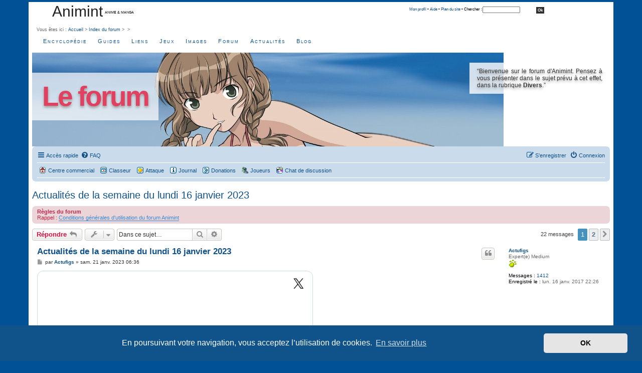

--- FILE ---
content_type: text/html; charset=UTF-8
request_url: https://www.animint.com/outils/forum/forum_27/sujet_5900.html?sid=5b830c63125c5ed0b7f6f41558e6179e
body_size: 8535
content:
<!DOCTYPE html>
<html dir="ltr" lang="fr">
<head>
<meta charset="utf-8" />
<meta http-equiv="X-UA-Compatible" content="IE=edge">
<meta name="viewport" content="width=device-width, initial-scale=1" />

<title>Actualités de la semaine du lundi 16 janvier 2023 - Animint</title>

	<link rel="alternate" type="application/atom+xml" title="Flux - Animint" href="/outils/forum/app.php/feed?sid=e7a028747c7c1e9fea2174829654f277">					<link rel="alternate" type="application/atom+xml" title="Flux - Forum - Actualités des figurines" href="/outils/forum/app.php/feed/forum/27?sid=e7a028747c7c1e9fea2174829654f277">		
	<link rel="canonical" href="https://www.animint.com/outils/forum/forum_27/sujet_5900.html">

<!--
	phpBB style name: prosilver
	Based on style:   prosilver (this is the default phpBB3 style)
	Original author:  Tom Beddard ( http://www.subBlue.com/ )
	Modified by:
-->

<link href="./../assets/css/font-awesome.min.css?assets_version=118" rel="stylesheet">
<link href="./../styles/animint/theme/stylesheet.css?assets_version=118" rel="stylesheet">
<link href="./../styles/prosilver/theme/stylesheet.css?assets_version=118" rel="stylesheet" />
<link href="./../styles/prosilver/theme/fr/stylesheet.css?assets_version=118" rel="stylesheet" />
<link href="./../styles/prosilver/theme/responsive.css?assets_version=118" rel="stylesheet" media="all and (max-width: 700px)">



	<link href="./../assets/cookieconsent/cookieconsent.min.css?assets_version=118" rel="stylesheet">

<!--[if lte IE 9]>
	<link href="./../styles/prosilver/theme/tweaks.css?assets_version=118" rel="stylesheet">
<![endif]-->


<link href="./../ext/animint/sekai/styles/all/theme/sekai.css?assets_version=118" rel="stylesheet" media="screen">



</head>
<body id="phpbb" class="nojs notouch section-viewtopic/forum_27/sujet_5900.html ltr ">
<div id="main-animint">


	<a id="top" class="anchor" accesskey="t"></a>
	<!-- DEBUT en-tete -->
<div id="entete">
<div id="entete-gauche">
<h1><a href="/">Animint</a></h1>
<p>&nbsp; Anime &amp; manga</p>
</div>
<div id="entete-droite">
<div id="searchcontainer">
		<div id="sleft">&nbsp;</div>

				<div id="smiddle">
						<div id="search"><a href="/outils/profile/">Mon profil</a> &bull; <a href="/outils/aide.html" accesskey="6">Aide</a> &bull; <a href="/outils/sitemap/" accesskey="3">Plan du site</a> &bull; Chercher : </div>

						<form id="recherche" method="get" action="http://www.animint.fr/outils/recherche/index.php">

						<div id="sbox">
                <input type="hidden" name="cx" value="012630626439928144103:yr6ne49veyw" />
                <input type="hidden" name="cof" value="FORID:11" />
                <input type="hidden" name="ie" value="ISO-8859-1" />
                <input type="text" size="15" name="q" style="font-size: 0.75em; margin-top: 2px;" />
						</div>
						<div id="sbutton">
							<input type="submit" class="bouton" value="Ok" />

						</div>
						</form>

				</div>

<div id="sright">&nbsp;</div>
 </div>
 	</div>
	<div id="breadcrumbs">Vous &ecirc;tes ici : <a href="/" accesskey="1" title="Aller &agrave; l'accueil">Accueil</a> &gt; <a href="./../index.php?sid=e7a028747c7c1e9fea2174829654f277" accesskey="h">Index du forum</a>  &gt; <a href="./../forum_22.html?sid=e7a028747c7c1e9fea2174829654f277"></a> &gt; <a href="./../forum_27.html?sid=e7a028747c7c1e9fea2174829654f277"></a>  </div>
  <div id="navigation-animint">
<ul> 
<li><a href="/encyclopedie/">Encyclop&#233;die</a></li>
<li><a href="/guide/">Guides</a></li>
<li><a href="/liens/">Liens</a></li>
<li><a href="/jeux/">Jeux</a></li>
<li><a href="/galerie/">Images</a></li>
<li><a href="/outils/forum/">Forum</a></li>

<li><a href="/actualites/">Actualit&#233;s</a></li>
<li><a href="/blog/">Blog</a></li>   
    </ul>
	</div>
	<!--DEBUT titre -->
<div class="div_banner">
<div class="div_banner_title">
<h1><a href="/outils/forum/">Le forum</a></h1>
</div>
<div class="div_banner_text">
&#8220;Bienvenue sur le forum d'Animint. Pensez &agrave; vous pr&eacute;senter dans le sujet pr&eacute;vu &agrave; cet effet, dans la rubrique <strong>Divers</strong>.&#8221;
</div>
<div style="clear: both;"></div>
</div>
<!--FIN titre -->
</div>
<div id="corps">
	
	
	<div id="page-header">		
<div class="navbar" role="navigation">
	<div class="inner">

	<ul id="nav-main" class="nav-main linklist" role="menubar">

		<li id="quick-links" class="quick-links dropdown-container responsive-menu" data-skip-responsive="true">
			<a href="#" class="dropdown-trigger">
				<i class="icon fa-bars fa-fw" aria-hidden="true"></i><span>Accès rapide</span>
			</a>
			<div class="dropdown">
				<div class="pointer"><div class="pointer-inner"></div></div>
				<ul class="dropdown-contents" role="menu">
					
											<li class="separator"></li>
																									<li>
								<a href="./../search.php?search_id=unanswered&amp;sid=e7a028747c7c1e9fea2174829654f277" role="menuitem">
									<i class="icon fa-file-o fa-fw icon-gray" aria-hidden="true"></i><span>Sujets sans réponse</span>
								</a>
							</li>
							<li>
								<a href="./../search.php?search_id=active_topics&amp;sid=e7a028747c7c1e9fea2174829654f277" role="menuitem">
									<i class="icon fa-file-o fa-fw icon-blue" aria-hidden="true"></i><span>Sujets actifs</span>
								</a>
							</li>
							<li class="separator"></li>
							<li>
								<a href="./../search.php?sid=e7a028747c7c1e9fea2174829654f277" role="menuitem">
									<i class="icon fa-search fa-fw" aria-hidden="true"></i><span>Rechercher</span>
								</a>
							</li>
					
										<li class="separator"></li>

									</ul>
			</div>
		</li>

				<li data-skip-responsive="true">
			<a href="/outils/forum/app.php/help/faq?sid=e7a028747c7c1e9fea2174829654f277" rel="help" title="Foire aux questions (Questions posées fréquemment)" role="menuitem">
				<i class="icon fa-question-circle fa-fw" aria-hidden="true"></i><span>FAQ</span>
			</a>
		</li>
						
			<li class="rightside"  data-skip-responsive="true">
			<a href="./../ucp.php?mode=login&amp;redirect=viewtopic.php%2Fforum_27%2Fsujet_5900.html%3Ff%3D27%26start%3D%26t%3D5900&amp;sid=e7a028747c7c1e9fea2174829654f277" title="Connexion" accesskey="x" role="menuitem">
				<i class="icon fa-power-off fa-fw" aria-hidden="true"></i><span>Connexion</span>
			</a>
		</li>
					<li class="rightside" data-skip-responsive="true">
				<a href="./../ucp.php?mode=register&amp;sid=e7a028747c7c1e9fea2174829654f277" role="menuitem">
					<i class="icon fa-pencil-square-o  fa-fw" aria-hidden="true"></i><span>S’enregistrer</span>
				</a>
			</li>
						</ul>

	<ul id="nav-breadcrumbs" class="nav-breadcrumbs linklist navlinks" role="menubar">
											<li class="icon-shop"><a href="/jeux/sekai/" title="Centre commercial">Centre commercial</a></li>
				<li class="icon-worksheet"><a href="/jeux/sekai/" title="Classeur">Classeur</a></li>
        <li class="icon-attack"><a href="/jeux/sekai/">Attaque</a></li>
				<li class="icon-diary"><a href="/jeux/sekai/" title="journal">Journal</a></li>
				<li class="icon-donation"><a href="/jeux/sekai/" title="Donation">Donations</a></li>
				<li class="icon-players"><a href="/jeux/sekai/" title="Donation">Joueurs</a></li>
				<li class="icon-chat"><a href="/outils/chat/" title="Chat">Chat de discussion</a></li>
			      </ul>
      <ul class="linklist navlinks"> 		
	</ul>

	</div>
</div>
		<a id="start_here" class="anchor"></a>
	<div id="page-body" role="main">
		
		
<h2 class="topic-title"><a href="./../forum_27/sujet_5900.html?sid=e7a028747c7c1e9fea2174829654f277">Actualités de la semaine du lundi 16 janvier 2023</a></h2>
<!-- NOTE: remove the style="display: none" when you want to have the forum description on the topic body -->
<div style="display: none !important;">Les dernières précommandes en date<br /></div>

	<div class="rules">
		<div class="inner">

					<strong>Règles du forum</strong><br />
			Rappel : <a href="http://www.animint.com/outils/forum/sujet_426.html" class="postlink">Conditions générales d'utilisation du forum Animint</a>
		
		</div>
	</div>

<div class="action-bar bar-top">
	
			<a href="./../posting.php?mode=reply&amp;t=5900&amp;sid=e7a028747c7c1e9fea2174829654f277" class="button" title="Répondre">
							<span>Répondre</span> <i class="icon fa-reply fa-fw" aria-hidden="true"></i>
					</a>
	
			<div class="dropdown-container dropdown-button-control topic-tools">
		<span title="Outils de sujet" class="button button-secondary dropdown-trigger dropdown-select">
			<i class="icon fa-wrench fa-fw" aria-hidden="true"></i>
			<span class="caret"><i class="icon fa-sort-down fa-fw" aria-hidden="true"></i></span>
		</span>
		<div class="dropdown">
			<div class="pointer"><div class="pointer-inner"></div></div>
			<ul class="dropdown-contents">
																												<li>
					<a href="../viewtopic.php?t=5900&amp;sid=e7a028747c7c1e9fea2174829654f277&amp;view=print" title="Imprimer le sujet" accesskey="p">
						<i class="icon fa-print fa-fw" aria-hidden="true"></i><span>Imprimer le sujet</span>
					</a>
				</li>
											</ul>
		</div>
	</div>
	
			<div class="search-box" role="search">
			<form method="get" id="topic-search" action="./../search.php?sid=e7a028747c7c1e9fea2174829654f277">
			<fieldset>
				<input class="inputbox search tiny"  type="search" name="keywords" id="search_keywords" size="20" placeholder="Dans ce sujet…" />
				<button class="button button-search" type="submit" title="Rechercher">
					<i class="icon fa-search fa-fw" aria-hidden="true"></i><span class="sr-only">Rechercher</span>
				</button>
				<a href="./../search.php?sid=e7a028747c7c1e9fea2174829654f277" class="button button-search-end" title="Recherche avancée">
					<i class="icon fa-cog fa-fw" aria-hidden="true"></i><span class="sr-only">Recherche avancée</span>
				</a>
				<input type="hidden" name="t" value="5900" />
<input type="hidden" name="sf" value="msgonly" />
<input type="hidden" name="sid" value="e7a028747c7c1e9fea2174829654f277" />

			</fieldset>
			</form>
		</div>
	
			<div class="pagination">
			22 messages
							<ul>
		<li class="active"><span>1</span></li>
				<li><a class="button" href="./../forum_27/sujet_5900-15.html?sid=e7a028747c7c1e9fea2174829654f277" role="button">2</a></li>
				<li class="arrow next"><a class="button button-icon-only" href="./../forum_27/sujet_5900-15.html?sid=e7a028747c7c1e9fea2174829654f277" rel="next" role="button"><i class="icon fa-chevron-right fa-fw" aria-hidden="true"></i><span class="sr-only">Suivante</span></a></li>
	</ul>
					</div>
		</div>




			<div id="p106861" class="post has-profile bg2">
		<div class="inner">

		<dl class="postprofile" id="profile106861">
			<dt class="has-profile-rank no-avatar">
				<div class="avatar-container">
																			</div>
								<a href="./../memberlist.php?mode=viewprofile&amp;u=6603&amp;sid=e7a028747c7c1e9fea2174829654f277" class="username">Actufigs</a>							</dt>

						<dd class="profile-rank">Expert(e) Medium<br /><img src="./../images/ranks/8.gif" alt="Expert(e) Medium" title="Expert(e) Medium" /></dd>			
		<dd class="profile-posts"><strong>Messages :</strong> <a href="./../search.php?author_id=6603&amp;sr=posts&amp;sid=e7a028747c7c1e9fea2174829654f277">1412</a></dd>		<dd class="profile-joined"><strong>Enregistré le :</strong> lun. 16 janv. 2017 22:26</dd>		
		
						
						
		</dl>

		<div class="postbody">
						<div id="post_content106861">

					<h3 class="first">
						<a href="./../forum_27/sujet_5900.html?sid=e7a028747c7c1e9fea2174829654f277#p106861">Actualités de la semaine du lundi 16 janvier 2023</a>
		</h3>

													<ul class="post-buttons">
																																									<li>
							<a href="./../posting.php?mode=quote&amp;p=106861&amp;sid=e7a028747c7c1e9fea2174829654f277" title="Répondre en citant le message" class="button button-icon-only">
								<i class="icon fa-quote-left fa-fw" aria-hidden="true"></i><span class="sr-only">Citer</span>
							</a>
						</li>
														</ul>
							
						<p class="author">
									<a class="unread" href="./../forum_27/sujet_5900.html?sid=e7a028747c7c1e9fea2174829654f277#p106861" title="Message">
						<i class="icon fa-file fa-fw icon-lightgray icon-md" aria-hidden="true"></i><span class="sr-only">Message</span>
					</a>
								<span class="responsive-hide">par <strong><a href="./../memberlist.php?mode=viewprofile&amp;u=6603&amp;sid=e7a028747c7c1e9fea2174829654f277" class="username">Actufigs</a></strong> &raquo; </span><time datetime="2023-01-21T05:36:16+00:00">sam. 21 janv. 2023 06:36</time>
			</p>
			
			
			
			
			<div class="content"><iframe data-s9e-mediaembed="twitter" allow="autoplay *" allowfullscreen="" loading="lazy" onload="var c=new MessageChannel;c.port1.onmessage=function(e){style.height=e.data+'px'};contentWindow.postMessage('s9e:init','https://s9e.github.io',[c.port2])" scrolling="no" style="border:0;height:273px;max-width:550px;width:100%" src="https://s9e.github.io/iframe/2/twitter.min.html#1616521210258489360"></iframe></div>

			
			
									
						
										
						</div>

		</div>

				<div class="back2top">
						<a href="#top" class="top" title="Haut">
				<i class="icon fa-chevron-circle-up fa-fw icon-gray" aria-hidden="true"></i>
				<span class="sr-only">Haut</span>
			</a>
					</div>
		
		</div>
	</div>

				<div id="p106862" class="post has-profile bg1">
		<div class="inner">

		<dl class="postprofile" id="profile106862">
			<dt class="has-profile-rank no-avatar">
				<div class="avatar-container">
																			</div>
								<a href="./../memberlist.php?mode=viewprofile&amp;u=6603&amp;sid=e7a028747c7c1e9fea2174829654f277" class="username">Actufigs</a>							</dt>

						<dd class="profile-rank">Expert(e) Medium<br /><img src="./../images/ranks/8.gif" alt="Expert(e) Medium" title="Expert(e) Medium" /></dd>			
		<dd class="profile-posts"><strong>Messages :</strong> <a href="./../search.php?author_id=6603&amp;sr=posts&amp;sid=e7a028747c7c1e9fea2174829654f277">1412</a></dd>		<dd class="profile-joined"><strong>Enregistré le :</strong> lun. 16 janv. 2017 22:26</dd>		
		
						
						
		</dl>

		<div class="postbody">
						<div id="post_content106862">

					<h3 >
						<a href="./../forum_27/sujet_5900.html?sid=e7a028747c7c1e9fea2174829654f277#p106862">Actualités de la semaine du lundi 16 janvier 2023</a>
		</h3>

													<ul class="post-buttons">
																																									<li>
							<a href="./../posting.php?mode=quote&amp;p=106862&amp;sid=e7a028747c7c1e9fea2174829654f277" title="Répondre en citant le message" class="button button-icon-only">
								<i class="icon fa-quote-left fa-fw" aria-hidden="true"></i><span class="sr-only">Citer</span>
							</a>
						</li>
														</ul>
							
						<p class="author">
									<a class="unread" href="./../forum_27/sujet_5900.html?sid=e7a028747c7c1e9fea2174829654f277#p106862" title="Message">
						<i class="icon fa-file fa-fw icon-lightgray icon-md" aria-hidden="true"></i><span class="sr-only">Message</span>
					</a>
								<span class="responsive-hide">par <strong><a href="./../memberlist.php?mode=viewprofile&amp;u=6603&amp;sid=e7a028747c7c1e9fea2174829654f277" class="username">Actufigs</a></strong> &raquo; </span><time datetime="2023-01-21T05:36:16+00:00">sam. 21 janv. 2023 06:36</time>
			</p>
			
			
			
			
			<div class="content"><iframe data-s9e-mediaembed="twitter" allow="autoplay *" allowfullscreen="" loading="lazy" onload="var c=new MessageChannel;c.port1.onmessage=function(e){style.height=e.data+'px'};contentWindow.postMessage('s9e:init','https://s9e.github.io',[c.port2])" scrolling="no" style="border:0;height:273px;max-width:550px;width:100%" src="https://s9e.github.io/iframe/2/twitter.min.html#1616521961441579008"></iframe></div>

			
			
									
						
										
						</div>

		</div>

				<div class="back2top">
						<a href="#top" class="top" title="Haut">
				<i class="icon fa-chevron-circle-up fa-fw icon-gray" aria-hidden="true"></i>
				<span class="sr-only">Haut</span>
			</a>
					</div>
		
		</div>
	</div>

				<div id="p106863" class="post has-profile bg2">
		<div class="inner">

		<dl class="postprofile" id="profile106863">
			<dt class="has-profile-rank no-avatar">
				<div class="avatar-container">
																			</div>
								<a href="./../memberlist.php?mode=viewprofile&amp;u=6603&amp;sid=e7a028747c7c1e9fea2174829654f277" class="username">Actufigs</a>							</dt>

						<dd class="profile-rank">Expert(e) Medium<br /><img src="./../images/ranks/8.gif" alt="Expert(e) Medium" title="Expert(e) Medium" /></dd>			
		<dd class="profile-posts"><strong>Messages :</strong> <a href="./../search.php?author_id=6603&amp;sr=posts&amp;sid=e7a028747c7c1e9fea2174829654f277">1412</a></dd>		<dd class="profile-joined"><strong>Enregistré le :</strong> lun. 16 janv. 2017 22:26</dd>		
		
						
						
		</dl>

		<div class="postbody">
						<div id="post_content106863">

					<h3 >
						<a href="./../forum_27/sujet_5900.html?sid=e7a028747c7c1e9fea2174829654f277#p106863">Actualités de la semaine du lundi 16 janvier 2023</a>
		</h3>

													<ul class="post-buttons">
																																									<li>
							<a href="./../posting.php?mode=quote&amp;p=106863&amp;sid=e7a028747c7c1e9fea2174829654f277" title="Répondre en citant le message" class="button button-icon-only">
								<i class="icon fa-quote-left fa-fw" aria-hidden="true"></i><span class="sr-only">Citer</span>
							</a>
						</li>
														</ul>
							
						<p class="author">
									<a class="unread" href="./../forum_27/sujet_5900.html?sid=e7a028747c7c1e9fea2174829654f277#p106863" title="Message">
						<i class="icon fa-file fa-fw icon-lightgray icon-md" aria-hidden="true"></i><span class="sr-only">Message</span>
					</a>
								<span class="responsive-hide">par <strong><a href="./../memberlist.php?mode=viewprofile&amp;u=6603&amp;sid=e7a028747c7c1e9fea2174829654f277" class="username">Actufigs</a></strong> &raquo; </span><time datetime="2023-01-21T05:36:16+00:00">sam. 21 janv. 2023 06:36</time>
			</p>
			
			
			
			
			<div class="content"><iframe data-s9e-mediaembed="twitter" allow="autoplay *" allowfullscreen="" loading="lazy" onload="var c=new MessageChannel;c.port1.onmessage=function(e){style.height=e.data+'px'};contentWindow.postMessage('s9e:init','https://s9e.github.io',[c.port2])" scrolling="no" style="border:0;height:273px;max-width:550px;width:100%" src="https://s9e.github.io/iframe/2/twitter.min.html#1616522964903624704"></iframe></div>

			
			
									
						
										
						</div>

		</div>

				<div class="back2top">
						<a href="#top" class="top" title="Haut">
				<i class="icon fa-chevron-circle-up fa-fw icon-gray" aria-hidden="true"></i>
				<span class="sr-only">Haut</span>
			</a>
					</div>
		
		</div>
	</div>

				<div id="p106864" class="post has-profile bg1">
		<div class="inner">

		<dl class="postprofile" id="profile106864">
			<dt class="has-profile-rank no-avatar">
				<div class="avatar-container">
																			</div>
								<a href="./../memberlist.php?mode=viewprofile&amp;u=6603&amp;sid=e7a028747c7c1e9fea2174829654f277" class="username">Actufigs</a>							</dt>

						<dd class="profile-rank">Expert(e) Medium<br /><img src="./../images/ranks/8.gif" alt="Expert(e) Medium" title="Expert(e) Medium" /></dd>			
		<dd class="profile-posts"><strong>Messages :</strong> <a href="./../search.php?author_id=6603&amp;sr=posts&amp;sid=e7a028747c7c1e9fea2174829654f277">1412</a></dd>		<dd class="profile-joined"><strong>Enregistré le :</strong> lun. 16 janv. 2017 22:26</dd>		
		
						
						
		</dl>

		<div class="postbody">
						<div id="post_content106864">

					<h3 >
						<a href="./../forum_27/sujet_5900.html?sid=e7a028747c7c1e9fea2174829654f277#p106864">Actualités de la semaine du lundi 16 janvier 2023</a>
		</h3>

													<ul class="post-buttons">
																																									<li>
							<a href="./../posting.php?mode=quote&amp;p=106864&amp;sid=e7a028747c7c1e9fea2174829654f277" title="Répondre en citant le message" class="button button-icon-only">
								<i class="icon fa-quote-left fa-fw" aria-hidden="true"></i><span class="sr-only">Citer</span>
							</a>
						</li>
														</ul>
							
						<p class="author">
									<a class="unread" href="./../forum_27/sujet_5900.html?sid=e7a028747c7c1e9fea2174829654f277#p106864" title="Message">
						<i class="icon fa-file fa-fw icon-lightgray icon-md" aria-hidden="true"></i><span class="sr-only">Message</span>
					</a>
								<span class="responsive-hide">par <strong><a href="./../memberlist.php?mode=viewprofile&amp;u=6603&amp;sid=e7a028747c7c1e9fea2174829654f277" class="username">Actufigs</a></strong> &raquo; </span><time datetime="2023-01-21T05:36:16+00:00">sam. 21 janv. 2023 06:36</time>
			</p>
			
			
			
			
			<div class="content"><iframe data-s9e-mediaembed="twitter" allow="autoplay *" allowfullscreen="" loading="lazy" onload="var c=new MessageChannel;c.port1.onmessage=function(e){style.height=e.data+'px'};contentWindow.postMessage('s9e:init','https://s9e.github.io',[c.port2])" scrolling="no" style="border:0;height:273px;max-width:550px;width:100%" src="https://s9e.github.io/iframe/2/twitter.min.html#1616524226793463808"></iframe></div>

			
			
									
						
										
						</div>

		</div>

				<div class="back2top">
						<a href="#top" class="top" title="Haut">
				<i class="icon fa-chevron-circle-up fa-fw icon-gray" aria-hidden="true"></i>
				<span class="sr-only">Haut</span>
			</a>
					</div>
		
		</div>
	</div>

				<div id="p106865" class="post has-profile bg2">
		<div class="inner">

		<dl class="postprofile" id="profile106865">
			<dt class="has-profile-rank no-avatar">
				<div class="avatar-container">
																			</div>
								<a href="./../memberlist.php?mode=viewprofile&amp;u=6603&amp;sid=e7a028747c7c1e9fea2174829654f277" class="username">Actufigs</a>							</dt>

						<dd class="profile-rank">Expert(e) Medium<br /><img src="./../images/ranks/8.gif" alt="Expert(e) Medium" title="Expert(e) Medium" /></dd>			
		<dd class="profile-posts"><strong>Messages :</strong> <a href="./../search.php?author_id=6603&amp;sr=posts&amp;sid=e7a028747c7c1e9fea2174829654f277">1412</a></dd>		<dd class="profile-joined"><strong>Enregistré le :</strong> lun. 16 janv. 2017 22:26</dd>		
		
						
						
		</dl>

		<div class="postbody">
						<div id="post_content106865">

					<h3 >
						<a href="./../forum_27/sujet_5900.html?sid=e7a028747c7c1e9fea2174829654f277#p106865">Actualités de la semaine du lundi 16 janvier 2023</a>
		</h3>

													<ul class="post-buttons">
																																									<li>
							<a href="./../posting.php?mode=quote&amp;p=106865&amp;sid=e7a028747c7c1e9fea2174829654f277" title="Répondre en citant le message" class="button button-icon-only">
								<i class="icon fa-quote-left fa-fw" aria-hidden="true"></i><span class="sr-only">Citer</span>
							</a>
						</li>
														</ul>
							
						<p class="author">
									<a class="unread" href="./../forum_27/sujet_5900.html?sid=e7a028747c7c1e9fea2174829654f277#p106865" title="Message">
						<i class="icon fa-file fa-fw icon-lightgray icon-md" aria-hidden="true"></i><span class="sr-only">Message</span>
					</a>
								<span class="responsive-hide">par <strong><a href="./../memberlist.php?mode=viewprofile&amp;u=6603&amp;sid=e7a028747c7c1e9fea2174829654f277" class="username">Actufigs</a></strong> &raquo; </span><time datetime="2023-01-21T05:36:16+00:00">sam. 21 janv. 2023 06:36</time>
			</p>
			
			
			
			
			<div class="content"><iframe data-s9e-mediaembed="twitter" allow="autoplay *" allowfullscreen="" loading="lazy" onload="var c=new MessageChannel;c.port1.onmessage=function(e){style.height=e.data+'px'};contentWindow.postMessage('s9e:init','https://s9e.github.io',[c.port2])" scrolling="no" style="border:0;height:273px;max-width:550px;width:100%" src="https://s9e.github.io/iframe/2/twitter.min.html#1616525487207071744"></iframe></div>

			
			
									
						
										
						</div>

		</div>

				<div class="back2top">
						<a href="#top" class="top" title="Haut">
				<i class="icon fa-chevron-circle-up fa-fw icon-gray" aria-hidden="true"></i>
				<span class="sr-only">Haut</span>
			</a>
					</div>
		
		</div>
	</div>

				<div id="p106866" class="post has-profile bg1">
		<div class="inner">

		<dl class="postprofile" id="profile106866">
			<dt class="has-profile-rank no-avatar">
				<div class="avatar-container">
																			</div>
								<a href="./../memberlist.php?mode=viewprofile&amp;u=6603&amp;sid=e7a028747c7c1e9fea2174829654f277" class="username">Actufigs</a>							</dt>

						<dd class="profile-rank">Expert(e) Medium<br /><img src="./../images/ranks/8.gif" alt="Expert(e) Medium" title="Expert(e) Medium" /></dd>			
		<dd class="profile-posts"><strong>Messages :</strong> <a href="./../search.php?author_id=6603&amp;sr=posts&amp;sid=e7a028747c7c1e9fea2174829654f277">1412</a></dd>		<dd class="profile-joined"><strong>Enregistré le :</strong> lun. 16 janv. 2017 22:26</dd>		
		
						
						
		</dl>

		<div class="postbody">
						<div id="post_content106866">

					<h3 >
						<a href="./../forum_27/sujet_5900.html?sid=e7a028747c7c1e9fea2174829654f277#p106866">Actualités de la semaine du lundi 16 janvier 2023</a>
		</h3>

													<ul class="post-buttons">
																																									<li>
							<a href="./../posting.php?mode=quote&amp;p=106866&amp;sid=e7a028747c7c1e9fea2174829654f277" title="Répondre en citant le message" class="button button-icon-only">
								<i class="icon fa-quote-left fa-fw" aria-hidden="true"></i><span class="sr-only">Citer</span>
							</a>
						</li>
														</ul>
							
						<p class="author">
									<a class="unread" href="./../forum_27/sujet_5900.html?sid=e7a028747c7c1e9fea2174829654f277#p106866" title="Message">
						<i class="icon fa-file fa-fw icon-lightgray icon-md" aria-hidden="true"></i><span class="sr-only">Message</span>
					</a>
								<span class="responsive-hide">par <strong><a href="./../memberlist.php?mode=viewprofile&amp;u=6603&amp;sid=e7a028747c7c1e9fea2174829654f277" class="username">Actufigs</a></strong> &raquo; </span><time datetime="2023-01-21T05:36:16+00:00">sam. 21 janv. 2023 06:36</time>
			</p>
			
			
			
			
			<div class="content"><iframe data-s9e-mediaembed="twitter" allow="autoplay *" allowfullscreen="" loading="lazy" onload="var c=new MessageChannel;c.port1.onmessage=function(e){style.height=e.data+'px'};contentWindow.postMessage('s9e:init','https://s9e.github.io',[c.port2])" scrolling="no" style="border:0;height:273px;max-width:550px;width:100%" src="https://s9e.github.io/iframe/2/twitter.min.html#1616526743984082945"></iframe></div>

			
			
									
						
										
						</div>

		</div>

				<div class="back2top">
						<a href="#top" class="top" title="Haut">
				<i class="icon fa-chevron-circle-up fa-fw icon-gray" aria-hidden="true"></i>
				<span class="sr-only">Haut</span>
			</a>
					</div>
		
		</div>
	</div>

				<div id="p106867" class="post has-profile bg2">
		<div class="inner">

		<dl class="postprofile" id="profile106867">
			<dt class="has-profile-rank no-avatar">
				<div class="avatar-container">
																			</div>
								<a href="./../memberlist.php?mode=viewprofile&amp;u=6603&amp;sid=e7a028747c7c1e9fea2174829654f277" class="username">Actufigs</a>							</dt>

						<dd class="profile-rank">Expert(e) Medium<br /><img src="./../images/ranks/8.gif" alt="Expert(e) Medium" title="Expert(e) Medium" /></dd>			
		<dd class="profile-posts"><strong>Messages :</strong> <a href="./../search.php?author_id=6603&amp;sr=posts&amp;sid=e7a028747c7c1e9fea2174829654f277">1412</a></dd>		<dd class="profile-joined"><strong>Enregistré le :</strong> lun. 16 janv. 2017 22:26</dd>		
		
						
						
		</dl>

		<div class="postbody">
						<div id="post_content106867">

					<h3 >
						<a href="./../forum_27/sujet_5900.html?sid=e7a028747c7c1e9fea2174829654f277#p106867">Actualités de la semaine du lundi 16 janvier 2023</a>
		</h3>

													<ul class="post-buttons">
																																									<li>
							<a href="./../posting.php?mode=quote&amp;p=106867&amp;sid=e7a028747c7c1e9fea2174829654f277" title="Répondre en citant le message" class="button button-icon-only">
								<i class="icon fa-quote-left fa-fw" aria-hidden="true"></i><span class="sr-only">Citer</span>
							</a>
						</li>
														</ul>
							
						<p class="author">
									<a class="unread" href="./../forum_27/sujet_5900.html?sid=e7a028747c7c1e9fea2174829654f277#p106867" title="Message">
						<i class="icon fa-file fa-fw icon-lightgray icon-md" aria-hidden="true"></i><span class="sr-only">Message</span>
					</a>
								<span class="responsive-hide">par <strong><a href="./../memberlist.php?mode=viewprofile&amp;u=6603&amp;sid=e7a028747c7c1e9fea2174829654f277" class="username">Actufigs</a></strong> &raquo; </span><time datetime="2023-01-21T05:36:16+00:00">sam. 21 janv. 2023 06:36</time>
			</p>
			
			
			
			
			<div class="content"><iframe data-s9e-mediaembed="twitter" allow="autoplay *" allowfullscreen="" loading="lazy" onload="var c=new MessageChannel;c.port1.onmessage=function(e){style.height=e.data+'px'};contentWindow.postMessage('s9e:init','https://s9e.github.io',[c.port2])" scrolling="no" style="border:0;height:273px;max-width:550px;width:100%" src="https://s9e.github.io/iframe/2/twitter.min.html#1616528003114172441"></iframe></div>

			
			
									
						
										
						</div>

		</div>

				<div class="back2top">
						<a href="#top" class="top" title="Haut">
				<i class="icon fa-chevron-circle-up fa-fw icon-gray" aria-hidden="true"></i>
				<span class="sr-only">Haut</span>
			</a>
					</div>
		
		</div>
	</div>

				<div id="p106868" class="post has-profile bg1">
		<div class="inner">

		<dl class="postprofile" id="profile106868">
			<dt class="has-profile-rank no-avatar">
				<div class="avatar-container">
																			</div>
								<a href="./../memberlist.php?mode=viewprofile&amp;u=6603&amp;sid=e7a028747c7c1e9fea2174829654f277" class="username">Actufigs</a>							</dt>

						<dd class="profile-rank">Expert(e) Medium<br /><img src="./../images/ranks/8.gif" alt="Expert(e) Medium" title="Expert(e) Medium" /></dd>			
		<dd class="profile-posts"><strong>Messages :</strong> <a href="./../search.php?author_id=6603&amp;sr=posts&amp;sid=e7a028747c7c1e9fea2174829654f277">1412</a></dd>		<dd class="profile-joined"><strong>Enregistré le :</strong> lun. 16 janv. 2017 22:26</dd>		
		
						
						
		</dl>

		<div class="postbody">
						<div id="post_content106868">

					<h3 >
						<a href="./../forum_27/sujet_5900.html?sid=e7a028747c7c1e9fea2174829654f277#p106868">Actualités de la semaine du lundi 16 janvier 2023</a>
		</h3>

													<ul class="post-buttons">
																																									<li>
							<a href="./../posting.php?mode=quote&amp;p=106868&amp;sid=e7a028747c7c1e9fea2174829654f277" title="Répondre en citant le message" class="button button-icon-only">
								<i class="icon fa-quote-left fa-fw" aria-hidden="true"></i><span class="sr-only">Citer</span>
							</a>
						</li>
														</ul>
							
						<p class="author">
									<a class="unread" href="./../forum_27/sujet_5900.html?sid=e7a028747c7c1e9fea2174829654f277#p106868" title="Message">
						<i class="icon fa-file fa-fw icon-lightgray icon-md" aria-hidden="true"></i><span class="sr-only">Message</span>
					</a>
								<span class="responsive-hide">par <strong><a href="./../memberlist.php?mode=viewprofile&amp;u=6603&amp;sid=e7a028747c7c1e9fea2174829654f277" class="username">Actufigs</a></strong> &raquo; </span><time datetime="2023-01-21T05:36:16+00:00">sam. 21 janv. 2023 06:36</time>
			</p>
			
			
			
			
			<div class="content"><iframe data-s9e-mediaembed="twitter" allow="autoplay *" allowfullscreen="" loading="lazy" onload="var c=new MessageChannel;c.port1.onmessage=function(e){style.height=e.data+'px'};contentWindow.postMessage('s9e:init','https://s9e.github.io',[c.port2])" scrolling="no" style="border:0;height:273px;max-width:550px;width:100%" src="https://s9e.github.io/iframe/2/twitter.min.html#1616529261707362332"></iframe></div>

			
			
									
						
										
						</div>

		</div>

				<div class="back2top">
						<a href="#top" class="top" title="Haut">
				<i class="icon fa-chevron-circle-up fa-fw icon-gray" aria-hidden="true"></i>
				<span class="sr-only">Haut</span>
			</a>
					</div>
		
		</div>
	</div>

				<div id="p106869" class="post has-profile bg2">
		<div class="inner">

		<dl class="postprofile" id="profile106869">
			<dt class="has-profile-rank no-avatar">
				<div class="avatar-container">
																			</div>
								<a href="./../memberlist.php?mode=viewprofile&amp;u=6603&amp;sid=e7a028747c7c1e9fea2174829654f277" class="username">Actufigs</a>							</dt>

						<dd class="profile-rank">Expert(e) Medium<br /><img src="./../images/ranks/8.gif" alt="Expert(e) Medium" title="Expert(e) Medium" /></dd>			
		<dd class="profile-posts"><strong>Messages :</strong> <a href="./../search.php?author_id=6603&amp;sr=posts&amp;sid=e7a028747c7c1e9fea2174829654f277">1412</a></dd>		<dd class="profile-joined"><strong>Enregistré le :</strong> lun. 16 janv. 2017 22:26</dd>		
		
						
						
		</dl>

		<div class="postbody">
						<div id="post_content106869">

					<h3 >
						<a href="./../forum_27/sujet_5900.html?sid=e7a028747c7c1e9fea2174829654f277#p106869">Actualités de la semaine du lundi 16 janvier 2023</a>
		</h3>

													<ul class="post-buttons">
																																									<li>
							<a href="./../posting.php?mode=quote&amp;p=106869&amp;sid=e7a028747c7c1e9fea2174829654f277" title="Répondre en citant le message" class="button button-icon-only">
								<i class="icon fa-quote-left fa-fw" aria-hidden="true"></i><span class="sr-only">Citer</span>
							</a>
						</li>
														</ul>
							
						<p class="author">
									<a class="unread" href="./../forum_27/sujet_5900.html?sid=e7a028747c7c1e9fea2174829654f277#p106869" title="Message">
						<i class="icon fa-file fa-fw icon-lightgray icon-md" aria-hidden="true"></i><span class="sr-only">Message</span>
					</a>
								<span class="responsive-hide">par <strong><a href="./../memberlist.php?mode=viewprofile&amp;u=6603&amp;sid=e7a028747c7c1e9fea2174829654f277" class="username">Actufigs</a></strong> &raquo; </span><time datetime="2023-01-21T05:36:16+00:00">sam. 21 janv. 2023 06:36</time>
			</p>
			
			
			
			
			<div class="content"><iframe data-s9e-mediaembed="twitter" allow="autoplay *" allowfullscreen="" loading="lazy" onload="var c=new MessageChannel;c.port1.onmessage=function(e){style.height=e.data+'px'};contentWindow.postMessage('s9e:init','https://s9e.github.io',[c.port2])" scrolling="no" style="border:0;height:273px;max-width:550px;width:100%" src="https://s9e.github.io/iframe/2/twitter.min.html#1616530518106931202"></iframe></div>

			
			
									
						
										
						</div>

		</div>

				<div class="back2top">
						<a href="#top" class="top" title="Haut">
				<i class="icon fa-chevron-circle-up fa-fw icon-gray" aria-hidden="true"></i>
				<span class="sr-only">Haut</span>
			</a>
					</div>
		
		</div>
	</div>

				<div id="p106870" class="post has-profile bg1">
		<div class="inner">

		<dl class="postprofile" id="profile106870">
			<dt class="has-profile-rank no-avatar">
				<div class="avatar-container">
																			</div>
								<a href="./../memberlist.php?mode=viewprofile&amp;u=6603&amp;sid=e7a028747c7c1e9fea2174829654f277" class="username">Actufigs</a>							</dt>

						<dd class="profile-rank">Expert(e) Medium<br /><img src="./../images/ranks/8.gif" alt="Expert(e) Medium" title="Expert(e) Medium" /></dd>			
		<dd class="profile-posts"><strong>Messages :</strong> <a href="./../search.php?author_id=6603&amp;sr=posts&amp;sid=e7a028747c7c1e9fea2174829654f277">1412</a></dd>		<dd class="profile-joined"><strong>Enregistré le :</strong> lun. 16 janv. 2017 22:26</dd>		
		
						
						
		</dl>

		<div class="postbody">
						<div id="post_content106870">

					<h3 >
						<a href="./../forum_27/sujet_5900.html?sid=e7a028747c7c1e9fea2174829654f277#p106870">Actualités de la semaine du lundi 16 janvier 2023</a>
		</h3>

													<ul class="post-buttons">
																																									<li>
							<a href="./../posting.php?mode=quote&amp;p=106870&amp;sid=e7a028747c7c1e9fea2174829654f277" title="Répondre en citant le message" class="button button-icon-only">
								<i class="icon fa-quote-left fa-fw" aria-hidden="true"></i><span class="sr-only">Citer</span>
							</a>
						</li>
														</ul>
							
						<p class="author">
									<a class="unread" href="./../forum_27/sujet_5900.html?sid=e7a028747c7c1e9fea2174829654f277#p106870" title="Message">
						<i class="icon fa-file fa-fw icon-lightgray icon-md" aria-hidden="true"></i><span class="sr-only">Message</span>
					</a>
								<span class="responsive-hide">par <strong><a href="./../memberlist.php?mode=viewprofile&amp;u=6603&amp;sid=e7a028747c7c1e9fea2174829654f277" class="username">Actufigs</a></strong> &raquo; </span><time datetime="2023-01-21T05:36:16+00:00">sam. 21 janv. 2023 06:36</time>
			</p>
			
			
			
			
			<div class="content"><iframe data-s9e-mediaembed="twitter" allow="autoplay *" allowfullscreen="" loading="lazy" onload="var c=new MessageChannel;c.port1.onmessage=function(e){style.height=e.data+'px'};contentWindow.postMessage('s9e:init','https://s9e.github.io',[c.port2])" scrolling="no" style="border:0;height:273px;max-width:550px;width:100%" src="https://s9e.github.io/iframe/2/twitter.min.html#1616531776284856320"></iframe></div>

			
			
									
						
										
						</div>

		</div>

				<div class="back2top">
						<a href="#top" class="top" title="Haut">
				<i class="icon fa-chevron-circle-up fa-fw icon-gray" aria-hidden="true"></i>
				<span class="sr-only">Haut</span>
			</a>
					</div>
		
		</div>
	</div>

				<div id="p106871" class="post has-profile bg2">
		<div class="inner">

		<dl class="postprofile" id="profile106871">
			<dt class="has-profile-rank no-avatar">
				<div class="avatar-container">
																			</div>
								<a href="./../memberlist.php?mode=viewprofile&amp;u=6603&amp;sid=e7a028747c7c1e9fea2174829654f277" class="username">Actufigs</a>							</dt>

						<dd class="profile-rank">Expert(e) Medium<br /><img src="./../images/ranks/8.gif" alt="Expert(e) Medium" title="Expert(e) Medium" /></dd>			
		<dd class="profile-posts"><strong>Messages :</strong> <a href="./../search.php?author_id=6603&amp;sr=posts&amp;sid=e7a028747c7c1e9fea2174829654f277">1412</a></dd>		<dd class="profile-joined"><strong>Enregistré le :</strong> lun. 16 janv. 2017 22:26</dd>		
		
						
						
		</dl>

		<div class="postbody">
						<div id="post_content106871">

					<h3 >
						<a href="./../forum_27/sujet_5900.html?sid=e7a028747c7c1e9fea2174829654f277#p106871">Actualités de la semaine du lundi 16 janvier 2023</a>
		</h3>

													<ul class="post-buttons">
																																									<li>
							<a href="./../posting.php?mode=quote&amp;p=106871&amp;sid=e7a028747c7c1e9fea2174829654f277" title="Répondre en citant le message" class="button button-icon-only">
								<i class="icon fa-quote-left fa-fw" aria-hidden="true"></i><span class="sr-only">Citer</span>
							</a>
						</li>
														</ul>
							
						<p class="author">
									<a class="unread" href="./../forum_27/sujet_5900.html?sid=e7a028747c7c1e9fea2174829654f277#p106871" title="Message">
						<i class="icon fa-file fa-fw icon-lightgray icon-md" aria-hidden="true"></i><span class="sr-only">Message</span>
					</a>
								<span class="responsive-hide">par <strong><a href="./../memberlist.php?mode=viewprofile&amp;u=6603&amp;sid=e7a028747c7c1e9fea2174829654f277" class="username">Actufigs</a></strong> &raquo; </span><time datetime="2023-01-21T05:36:16+00:00">sam. 21 janv. 2023 06:36</time>
			</p>
			
			
			
			
			<div class="content"><iframe data-s9e-mediaembed="twitter" allow="autoplay *" allowfullscreen="" loading="lazy" onload="var c=new MessageChannel;c.port1.onmessage=function(e){style.height=e.data+'px'};contentWindow.postMessage('s9e:init','https://s9e.github.io',[c.port2])" scrolling="no" style="border:0;height:273px;max-width:550px;width:100%" src="https://s9e.github.io/iframe/2/twitter.min.html#1616533023809306635"></iframe></div>

			
			
									
						
										
						</div>

		</div>

				<div class="back2top">
						<a href="#top" class="top" title="Haut">
				<i class="icon fa-chevron-circle-up fa-fw icon-gray" aria-hidden="true"></i>
				<span class="sr-only">Haut</span>
			</a>
					</div>
		
		</div>
	</div>

				<div id="p106872" class="post has-profile bg1">
		<div class="inner">

		<dl class="postprofile" id="profile106872">
			<dt class="has-profile-rank no-avatar">
				<div class="avatar-container">
																			</div>
								<a href="./../memberlist.php?mode=viewprofile&amp;u=6603&amp;sid=e7a028747c7c1e9fea2174829654f277" class="username">Actufigs</a>							</dt>

						<dd class="profile-rank">Expert(e) Medium<br /><img src="./../images/ranks/8.gif" alt="Expert(e) Medium" title="Expert(e) Medium" /></dd>			
		<dd class="profile-posts"><strong>Messages :</strong> <a href="./../search.php?author_id=6603&amp;sr=posts&amp;sid=e7a028747c7c1e9fea2174829654f277">1412</a></dd>		<dd class="profile-joined"><strong>Enregistré le :</strong> lun. 16 janv. 2017 22:26</dd>		
		
						
						
		</dl>

		<div class="postbody">
						<div id="post_content106872">

					<h3 >
						<a href="./../forum_27/sujet_5900.html?sid=e7a028747c7c1e9fea2174829654f277#p106872">Actualités de la semaine du lundi 16 janvier 2023</a>
		</h3>

													<ul class="post-buttons">
																																									<li>
							<a href="./../posting.php?mode=quote&amp;p=106872&amp;sid=e7a028747c7c1e9fea2174829654f277" title="Répondre en citant le message" class="button button-icon-only">
								<i class="icon fa-quote-left fa-fw" aria-hidden="true"></i><span class="sr-only">Citer</span>
							</a>
						</li>
														</ul>
							
						<p class="author">
									<a class="unread" href="./../forum_27/sujet_5900.html?sid=e7a028747c7c1e9fea2174829654f277#p106872" title="Message">
						<i class="icon fa-file fa-fw icon-lightgray icon-md" aria-hidden="true"></i><span class="sr-only">Message</span>
					</a>
								<span class="responsive-hide">par <strong><a href="./../memberlist.php?mode=viewprofile&amp;u=6603&amp;sid=e7a028747c7c1e9fea2174829654f277" class="username">Actufigs</a></strong> &raquo; </span><time datetime="2023-01-21T05:36:16+00:00">sam. 21 janv. 2023 06:36</time>
			</p>
			
			
			
			
			<div class="content"><iframe data-s9e-mediaembed="twitter" allow="autoplay *" allowfullscreen="" loading="lazy" onload="var c=new MessageChannel;c.port1.onmessage=function(e){style.height=e.data+'px'};contentWindow.postMessage('s9e:init','https://s9e.github.io',[c.port2])" scrolling="no" style="border:0;height:273px;max-width:550px;width:100%" src="https://s9e.github.io/iframe/2/twitter.min.html#1616534293563539465"></iframe></div>

			
			
									
						
										
						</div>

		</div>

				<div class="back2top">
						<a href="#top" class="top" title="Haut">
				<i class="icon fa-chevron-circle-up fa-fw icon-gray" aria-hidden="true"></i>
				<span class="sr-only">Haut</span>
			</a>
					</div>
		
		</div>
	</div>

				<div id="p106873" class="post has-profile bg2">
		<div class="inner">

		<dl class="postprofile" id="profile106873">
			<dt class="has-profile-rank no-avatar">
				<div class="avatar-container">
																			</div>
								<a href="./../memberlist.php?mode=viewprofile&amp;u=6603&amp;sid=e7a028747c7c1e9fea2174829654f277" class="username">Actufigs</a>							</dt>

						<dd class="profile-rank">Expert(e) Medium<br /><img src="./../images/ranks/8.gif" alt="Expert(e) Medium" title="Expert(e) Medium" /></dd>			
		<dd class="profile-posts"><strong>Messages :</strong> <a href="./../search.php?author_id=6603&amp;sr=posts&amp;sid=e7a028747c7c1e9fea2174829654f277">1412</a></dd>		<dd class="profile-joined"><strong>Enregistré le :</strong> lun. 16 janv. 2017 22:26</dd>		
		
						
						
		</dl>

		<div class="postbody">
						<div id="post_content106873">

					<h3 >
						<a href="./../forum_27/sujet_5900.html?sid=e7a028747c7c1e9fea2174829654f277#p106873">Actualités de la semaine du lundi 16 janvier 2023</a>
		</h3>

													<ul class="post-buttons">
																																									<li>
							<a href="./../posting.php?mode=quote&amp;p=106873&amp;sid=e7a028747c7c1e9fea2174829654f277" title="Répondre en citant le message" class="button button-icon-only">
								<i class="icon fa-quote-left fa-fw" aria-hidden="true"></i><span class="sr-only">Citer</span>
							</a>
						</li>
														</ul>
							
						<p class="author">
									<a class="unread" href="./../forum_27/sujet_5900.html?sid=e7a028747c7c1e9fea2174829654f277#p106873" title="Message">
						<i class="icon fa-file fa-fw icon-lightgray icon-md" aria-hidden="true"></i><span class="sr-only">Message</span>
					</a>
								<span class="responsive-hide">par <strong><a href="./../memberlist.php?mode=viewprofile&amp;u=6603&amp;sid=e7a028747c7c1e9fea2174829654f277" class="username">Actufigs</a></strong> &raquo; </span><time datetime="2023-01-21T05:36:16+00:00">sam. 21 janv. 2023 06:36</time>
			</p>
			
			
			
			
			<div class="content"><iframe data-s9e-mediaembed="twitter" allow="autoplay *" allowfullscreen="" loading="lazy" onload="var c=new MessageChannel;c.port1.onmessage=function(e){style.height=e.data+'px'};contentWindow.postMessage('s9e:init','https://s9e.github.io',[c.port2])" scrolling="no" style="border:0;height:273px;max-width:550px;width:100%" src="https://s9e.github.io/iframe/2/twitter.min.html#1616535553125531648"></iframe></div>

			
			
									
						
										
						</div>

		</div>

				<div class="back2top">
						<a href="#top" class="top" title="Haut">
				<i class="icon fa-chevron-circle-up fa-fw icon-gray" aria-hidden="true"></i>
				<span class="sr-only">Haut</span>
			</a>
					</div>
		
		</div>
	</div>

				<div id="p106874" class="post has-profile bg1">
		<div class="inner">

		<dl class="postprofile" id="profile106874">
			<dt class="has-profile-rank no-avatar">
				<div class="avatar-container">
																			</div>
								<a href="./../memberlist.php?mode=viewprofile&amp;u=6603&amp;sid=e7a028747c7c1e9fea2174829654f277" class="username">Actufigs</a>							</dt>

						<dd class="profile-rank">Expert(e) Medium<br /><img src="./../images/ranks/8.gif" alt="Expert(e) Medium" title="Expert(e) Medium" /></dd>			
		<dd class="profile-posts"><strong>Messages :</strong> <a href="./../search.php?author_id=6603&amp;sr=posts&amp;sid=e7a028747c7c1e9fea2174829654f277">1412</a></dd>		<dd class="profile-joined"><strong>Enregistré le :</strong> lun. 16 janv. 2017 22:26</dd>		
		
						
						
		</dl>

		<div class="postbody">
						<div id="post_content106874">

					<h3 >
						<a href="./../forum_27/sujet_5900.html?sid=e7a028747c7c1e9fea2174829654f277#p106874">Actualités de la semaine du lundi 16 janvier 2023</a>
		</h3>

													<ul class="post-buttons">
																																									<li>
							<a href="./../posting.php?mode=quote&amp;p=106874&amp;sid=e7a028747c7c1e9fea2174829654f277" title="Répondre en citant le message" class="button button-icon-only">
								<i class="icon fa-quote-left fa-fw" aria-hidden="true"></i><span class="sr-only">Citer</span>
							</a>
						</li>
														</ul>
							
						<p class="author">
									<a class="unread" href="./../forum_27/sujet_5900.html?sid=e7a028747c7c1e9fea2174829654f277#p106874" title="Message">
						<i class="icon fa-file fa-fw icon-lightgray icon-md" aria-hidden="true"></i><span class="sr-only">Message</span>
					</a>
								<span class="responsive-hide">par <strong><a href="./../memberlist.php?mode=viewprofile&amp;u=6603&amp;sid=e7a028747c7c1e9fea2174829654f277" class="username">Actufigs</a></strong> &raquo; </span><time datetime="2023-01-21T05:36:16+00:00">sam. 21 janv. 2023 06:36</time>
			</p>
			
			
			
			
			<div class="content"><iframe data-s9e-mediaembed="twitter" allow="autoplay *" allowfullscreen="" loading="lazy" onload="var c=new MessageChannel;c.port1.onmessage=function(e){style.height=e.data+'px'};contentWindow.postMessage('s9e:init','https://s9e.github.io',[c.port2])" scrolling="no" style="border:0;height:273px;max-width:550px;width:100%" src="https://s9e.github.io/iframe/2/twitter.min.html#1616536811177738251"></iframe></div>

			
			
									
						
										
						</div>

		</div>

				<div class="back2top">
						<a href="#top" class="top" title="Haut">
				<i class="icon fa-chevron-circle-up fa-fw icon-gray" aria-hidden="true"></i>
				<span class="sr-only">Haut</span>
			</a>
					</div>
		
		</div>
	</div>

				<div id="p106875" class="post has-profile bg2">
		<div class="inner">

		<dl class="postprofile" id="profile106875">
			<dt class="has-profile-rank no-avatar">
				<div class="avatar-container">
																			</div>
								<a href="./../memberlist.php?mode=viewprofile&amp;u=6603&amp;sid=e7a028747c7c1e9fea2174829654f277" class="username">Actufigs</a>							</dt>

						<dd class="profile-rank">Expert(e) Medium<br /><img src="./../images/ranks/8.gif" alt="Expert(e) Medium" title="Expert(e) Medium" /></dd>			
		<dd class="profile-posts"><strong>Messages :</strong> <a href="./../search.php?author_id=6603&amp;sr=posts&amp;sid=e7a028747c7c1e9fea2174829654f277">1412</a></dd>		<dd class="profile-joined"><strong>Enregistré le :</strong> lun. 16 janv. 2017 22:26</dd>		
		
						
						
		</dl>

		<div class="postbody">
						<div id="post_content106875">

					<h3 >
						<a href="./../forum_27/sujet_5900.html?sid=e7a028747c7c1e9fea2174829654f277#p106875">Actualités de la semaine du lundi 16 janvier 2023</a>
		</h3>

													<ul class="post-buttons">
																																									<li>
							<a href="./../posting.php?mode=quote&amp;p=106875&amp;sid=e7a028747c7c1e9fea2174829654f277" title="Répondre en citant le message" class="button button-icon-only">
								<i class="icon fa-quote-left fa-fw" aria-hidden="true"></i><span class="sr-only">Citer</span>
							</a>
						</li>
														</ul>
							
						<p class="author">
									<a class="unread" href="./../forum_27/sujet_5900.html?sid=e7a028747c7c1e9fea2174829654f277#p106875" title="Message">
						<i class="icon fa-file fa-fw icon-lightgray icon-md" aria-hidden="true"></i><span class="sr-only">Message</span>
					</a>
								<span class="responsive-hide">par <strong><a href="./../memberlist.php?mode=viewprofile&amp;u=6603&amp;sid=e7a028747c7c1e9fea2174829654f277" class="username">Actufigs</a></strong> &raquo; </span><time datetime="2023-01-21T05:36:16+00:00">sam. 21 janv. 2023 06:36</time>
			</p>
			
			
			
			
			<div class="content"><iframe data-s9e-mediaembed="twitter" allow="autoplay *" allowfullscreen="" loading="lazy" onload="var c=new MessageChannel;c.port1.onmessage=function(e){style.height=e.data+'px'};contentWindow.postMessage('s9e:init','https://s9e.github.io',[c.port2])" scrolling="no" style="border:0;height:273px;max-width:550px;width:100%" src="https://s9e.github.io/iframe/2/twitter.min.html#1616538068999176215"></iframe></div>

			
			
									
						
										
						</div>

		</div>

				<div class="back2top">
						<a href="#top" class="top" title="Haut">
				<i class="icon fa-chevron-circle-up fa-fw icon-gray" aria-hidden="true"></i>
				<span class="sr-only">Haut</span>
			</a>
					</div>
		
		</div>
	</div>

	

	<div class="action-bar bar-bottom">
	
			<a href="./../posting.php?mode=reply&amp;t=5900&amp;sid=e7a028747c7c1e9fea2174829654f277" class="button" title="Répondre">
							<span>Répondre</span> <i class="icon fa-reply fa-fw" aria-hidden="true"></i>
					</a>
		
		<div class="dropdown-container dropdown-button-control topic-tools">
		<span title="Outils de sujet" class="button button-secondary dropdown-trigger dropdown-select">
			<i class="icon fa-wrench fa-fw" aria-hidden="true"></i>
			<span class="caret"><i class="icon fa-sort-down fa-fw" aria-hidden="true"></i></span>
		</span>
		<div class="dropdown">
			<div class="pointer"><div class="pointer-inner"></div></div>
			<ul class="dropdown-contents">
																												<li>
					<a href="../viewtopic.php?t=5900&amp;sid=e7a028747c7c1e9fea2174829654f277&amp;view=print" title="Imprimer le sujet" accesskey="p">
						<i class="icon fa-print fa-fw" aria-hidden="true"></i><span>Imprimer le sujet</span>
					</a>
				</li>
											</ul>
		</div>
	</div>

			<form method="post" action="../viewtopic.php?t=5900&amp;sid=e7a028747c7c1e9fea2174829654f277">
		<div class="dropdown-container dropdown-container-left dropdown-button-control sort-tools">
	<span title="Options d’affichage et de tri" class="button button-secondary dropdown-trigger dropdown-select">
		<i class="icon fa-sort-amount-asc fa-fw" aria-hidden="true"></i>
		<span class="caret"><i class="icon fa-sort-down fa-fw" aria-hidden="true"></i></span>
	</span>
	<div class="dropdown hidden">
		<div class="pointer"><div class="pointer-inner"></div></div>
		<div class="dropdown-contents">
			<fieldset class="display-options">
							<label>Afficher : <select name="st" id="st"><option value="0" selected="selected">Tous</option><option value="1">1 jour</option><option value="7">7 jours</option><option value="14">2 semaines</option><option value="30">1 mois</option><option value="90">3 mois</option><option value="180">6 mois</option><option value="365">1 an</option></select></label>
								<label>Trier par : <select name="sk" id="sk"><option value="a">Auteur</option><option value="t" selected="selected">Date</option><option value="s">Sujet</option></select></label>
				<label>Ordre : <select name="sd" id="sd"><option value="a" selected="selected">Croissant</option><option value="d">Décroissant</option></select></label>
								<hr class="dashed" />
				<input type="submit" class="button2" name="sort" value="Aller" />
						</fieldset>
		</div>
	</div>
</div>
		</form>
	
	
	
			<div class="pagination">
			22 messages
							<ul>
		<li class="active"><span>1</span></li>
				<li><a class="button" href="./../forum_27/sujet_5900-15.html?sid=e7a028747c7c1e9fea2174829654f277" role="button">2</a></li>
				<li class="arrow next"><a class="button button-icon-only" href="./../forum_27/sujet_5900-15.html?sid=e7a028747c7c1e9fea2174829654f277" rel="next" role="button"><i class="icon fa-chevron-right fa-fw" aria-hidden="true"></i><span class="sr-only">Suivante</span></a></li>
	</ul>
					</div>
	</div>


<div class="action-bar actions-jump">
		<p class="jumpbox-return">
		<a href="./../forum_27.html?sid=e7a028747c7c1e9fea2174829654f277" class="left-box arrow-left" accesskey="r">
			<i class="icon fa-angle-left fa-fw icon-black" aria-hidden="true"></i><span>Retourner vers « Actualités des figurines »</span>
		</a>
	</p>
	
		<div class="jumpbox dropdown-container dropdown-container-right dropdown-up dropdown-left dropdown-button-control" id="jumpbox">
			<span title="Aller à" class="button button-secondary dropdown-trigger dropdown-select">
				<span>Aller à</span>
				<span class="caret"><i class="icon fa-sort-down fa-fw" aria-hidden="true"></i></span>
			</span>
		<div class="dropdown">
			<div class="pointer"><div class="pointer-inner"></div></div>
			<ul class="dropdown-contents">
																				<li><a href="./../viewforum.php?f=8&amp;sid=e7a028747c7c1e9fea2174829654f277" class="jumpbox-cat-link"> <span> Forums manga</span></a></li>
																<li><a href="./../viewforum.php?f=1&amp;sid=e7a028747c7c1e9fea2174829654f277" class="jumpbox-sub-link"><span class="spacer"></span> <span>&#8627; &nbsp; Animint.com</span></a></li>
																<li><a href="./../viewforum.php?f=15&amp;sid=e7a028747c7c1e9fea2174829654f277" class="jumpbox-sub-link"><span class="spacer"></span> <span>&#8627; &nbsp; Aggregator Sama</span></a></li>
																<li><a href="./../viewforum.php?f=2&amp;sid=e7a028747c7c1e9fea2174829654f277" class="jumpbox-sub-link"><span class="spacer"></span> <span>&#8627; &nbsp; Anime &amp; manga</span></a></li>
																<li><a href="./../viewforum.php?f=3&amp;sid=e7a028747c7c1e9fea2174829654f277" class="jumpbox-sub-link"><span class="spacer"></span> <span>&#8627; &nbsp; Annonces grandes &amp; petites</span></a></li>
																<li><a href="./../viewforum.php?f=22&amp;sid=e7a028747c7c1e9fea2174829654f277" class="jumpbox-cat-link"> <span> Figurines</span></a></li>
																<li><a href="./../viewforum.php?f=27&amp;sid=e7a028747c7c1e9fea2174829654f277" class="jumpbox-sub-link"><span class="spacer"></span> <span>&#8627; &nbsp; Actualités des figurines</span></a></li>
																<li><a href="./../viewforum.php?f=26&amp;sid=e7a028747c7c1e9fea2174829654f277" class="jumpbox-sub-link"><span class="spacer"></span> <span>&#8627; &nbsp; Figurine en particulier et éditeurs</span></a></li>
																<li><a href="./../viewforum.php?f=23&amp;sid=e7a028747c7c1e9fea2174829654f277" class="jumpbox-sub-link"><span class="spacer"></span> <span>&#8627; &nbsp; Votre collection de figurines</span></a></li>
																<li><a href="./../viewforum.php?f=9&amp;sid=e7a028747c7c1e9fea2174829654f277" class="jumpbox-cat-link"> <span> Forums annexes</span></a></li>
																<li><a href="./../viewforum.php?f=6&amp;sid=e7a028747c7c1e9fea2174829654f277" class="jumpbox-sub-link"><span class="spacer"></span> <span>&#8627; &nbsp; Cosplay &amp; Conventions</span></a></li>
																<li><a href="./../viewforum.php?f=4&amp;sid=e7a028747c7c1e9fea2174829654f277" class="jumpbox-sub-link"><span class="spacer"></span> <span>&#8627; &nbsp; Divers</span></a></li>
																<li><a href="./../viewforum.php?f=5&amp;sid=e7a028747c7c1e9fea2174829654f277" class="jumpbox-sub-link"><span class="spacer"></span> <span>&#8627; &nbsp; Japon</span></a></li>
																<li><a href="./../viewforum.php?f=7&amp;sid=e7a028747c7c1e9fea2174829654f277" class="jumpbox-sub-link"><span class="spacer"></span> <span>&#8627; &nbsp; Role Playing Game</span></a></li>
																<li><a href="./../viewforum.php?f=11&amp;sid=e7a028747c7c1e9fea2174829654f277" class="jumpbox-cat-link"> <span> Animint no Sekai - Le jeu sur le forum</span></a></li>
																<li><a href="./../viewforum.php?f=12&amp;sid=e7a028747c7c1e9fea2174829654f277" class="jumpbox-sub-link"><span class="spacer"></span> <span>&#8627; &nbsp; Présentation et règles</span></a></li>
																<li><a href="./../viewforum.php?f=13&amp;sid=e7a028747c7c1e9fea2174829654f277" class="jumpbox-sub-link"><span class="spacer"></span> <span>&#8627; &nbsp; Support technique</span></a></li>
																<li><a href="./../viewforum.php?f=14&amp;sid=e7a028747c7c1e9fea2174829654f277" class="jumpbox-sub-link"><span class="spacer"></span> <span>&#8627; &nbsp; La place publique</span></a></li>
											</ul>
		</div>
	</div>

	</div>




			</div>


<div id="page-footer" class="page-footer" role="contentinfo">
	<div class="navbar" role="navigation">
	<div class="inner">

	<ul id="nav-footer" class="nav-footer linklist" role="menubar">
		<li class="breadcrumbs">
							<span class="crumb"><a href="https://www.animint.com" data-navbar-reference="home"><i class="icon fa-home fa-fw" aria-hidden="true"></i><span>Accueil</span></a></span>									<span class="crumb"><a href="./../index.php?sid=e7a028747c7c1e9fea2174829654f277" data-navbar-reference="index"><span>Index du forum</span></a></span>					</li>
		
				<li class="rightside">Heures au format <span title="UTC+1">UTC+01:00</span></li>
							<li class="rightside">
				<a href="/outils/forum/app.php/user/delete_cookies?sid=e7a028747c7c1e9fea2174829654f277" data-ajax="true" data-refresh="true" role="menuitem">
					<i class="icon fa-trash fa-fw" aria-hidden="true"></i><span>Supprimer les cookies</span>
				</a>
			</li>
														</ul>

	</div>
</div>

	<div class="copyright">
		
					</div>

	<div id="darkenwrapper" class="darkenwrapper" data-ajax-error-title="Erreur AJAX" data-ajax-error-text="Quelque chose s’est mal passé lors du traitement de votre demande." data-ajax-error-text-abort="Requête annulée par l’utilisateur." data-ajax-error-text-timeout="Votre demande a expiré. Essayez à nouveau." data-ajax-error-text-parsererror="Quelque chose s’est mal passé lors du traitement de votre demande et le serveur a renvoyé une réponse invalide.">
		<div id="darken" class="darken">&nbsp;</div>
	</div>

	<div id="phpbb_alert" class="phpbb_alert" data-l-err="Erreur" data-l-timeout-processing-req="Délai d’attente de la demande dépassé.">
		<a href="#" class="alert_close">
			<i class="icon fa-times-circle fa-fw" aria-hidden="true"></i>
		</a>
		<h3 class="alert_title">&nbsp;</h3><p class="alert_text"></p>
	</div>
	<div id="phpbb_confirm" class="phpbb_alert">
		<a href="#" class="alert_close">
			<i class="icon fa-times-circle fa-fw" aria-hidden="true"></i>
		</a>
		<div class="alert_text"></div>
	</div>
</div>

</div>

<div>
	<a id="bottom" class="anchor" accesskey="z"></a>
	<img class="sr-only" aria-hidden="true" src="&#x2F;outils&#x2F;forum&#x2F;app.php&#x2F;cron&#x2F;cron.task.core.tidy_sessions&#x3F;sid&#x3D;e7a028747c7c1e9fea2174829654f277" width="1" height="1" alt="">
</div>

<script type="text/javascript" src="./../assets/javascript/jquery-3.7.1.min.js?assets_version=118"></script>
<script type="text/javascript" src="./../assets/javascript/core.js?assets_version=118"></script>

	<script src="./../assets/cookieconsent/cookieconsent.min.js?assets_version=118"></script>
	<script>
		window.addEventListener("load", function(){
			window.cookieconsent.initialise({
				"palette": {
					"popup": {
						"background": "#0F538A"
					},
					"button": {
						"background": "#E5E5E5"
					}
				},
				"theme": "classic",
				"content": {
					"message": "En\u0020poursuivant\u0020votre\u0020navigation,\u0020vous\u0020acceptez\u0020l\u2019utilisation\u0020de\u0020cookies.",
					"dismiss": "OK",
					"link": "En\u0020savoir\u0020plus"
				}
			})});
	</script>


<script src="./../styles/prosilver/template/forum_fn.js?assets_version=118"></script>
<script src="./../styles/prosilver/template/ajax.js?assets_version=118"></script>


</div>
</div>
<!-- DEBUT enqueue -->
<div id="enqueue">
  <div id="enqueue-top">
    <div class="enqueue-col">
      <h3>Informations</h3>
      <ul>
        <li><a href="/guide/site/">A propos</a></li>
        <li><a href="/blog/">Blog</a></li>
        <li><a href="/guide/site/courrier.html" accesskey="7">Nous Contacter</a></li>
        <li><a href="/guide/site/accessibilite.html" accesskey="0">Accessibilit&eacute;</a></li>
        <li><a href="/guide/site/confidentialite.html">Confidentialit&eacute;</a></li>
        <li><a href="http://www.animint.fr/outils/recherche/" accesskey="4">Moteur de recherche</a></li>
        <li><a href="/outils/sitemap/">Plan du site</a></li>            
      </ul>
    </div>

    <div class="enqueue-col">
      <h3>Nous suivre</h3>
      <ul>
        <li><a class="chat" href="/outils/chat/">Chat de discussions</a></li>
        <li><a class="twitter" href="http://twitter.com/animint">Compte Twitter</a></li>
        
        <li><a class="fluxrss" href="/outils/rss/rss.html">Flux RSS</a></li>
        <li><a class="newsletter" href="/outils/diffusion.html">Newsletter</a></li>
        <li><a class="facebook" href="http://www.facebook.com/pages/Animint-Anime-Manga/46217327487">Page Facebook</a></li>
			 <li><a class="netvibes" href="http://www.netvibes.com/animint">Page Netvibes</a></li>
			<li><a class="mobilephone" href="/outils/mobiles/">Version pour mobiles</a></li>
			 
		  </ul>
    </div>
    <div class="enqueue-col">
    <h3>Services</h3>
<ul>
<li>
				<a class="goextqueue" href="http://sama.animint.fr">Aggregator Sama</a></li>
				<li><a href="/liens/rajout.php">Ajouter un site web</a></li>
				<li><a href="/guide/boutiques/rajout.php">Ajouter une boutique</a></li>
				<li><a href="/guide/fanzines/rajout.php">Ajouter un fanzine</a></li>
			<li>
				<a class="goextqueue" href="http://www.kelmanga.com">Choisir son manga</a></li>		
			<li>
				<a href="/outils/profile/">Moteur de recommandations</a></li>
			<li>
				<a href="/outils/rest/">Services web REST</a></li>
				<li>
				<a class="goextqueue" href="http://wall.kelmanga.com">Wall Sama</a></li>
		</ul>
</div>
<div class="enqueue-col">
    <h3>Rubriques clefs</h3>
<ul>
<li><a href="/actualites/">Agenda des manifestations</a></li>
<li><a href="/encyclopedie/agp/">Anime Grand Prix</a></li>
<li><a href="/encyclopedie/base/">Base des anime</a></li>
<li><a href="/encyclopedie/manga/">Base des mangas</a></li>
<li><a href="/encyclopedie/dossiers/">Dossiers</a></li>
<li><a href="/guide/manga">Parutions mangas</a></li>
<li><a href="/guide/video/">Parutions DVDs &amp; Blu-ray</a></li>
<li><a href="/encyclopedie/auteurs/ghibli.html">Studio Ghibli</a></li>
		</ul>
</div>
  <div id="copyright">
Copyright &copy; Animint. Tous droits r&eacute;serv&eacute;s. Les images sont Copyright &copy; par leurs cr&eacute;ateurs/ propri&eacute;taires/ distributeurs.<br/>
		Développé par <a href="https://www.phpbb.com/">phpBB</a>&reg; Forum Software &copy; phpBB Limited
		<br />Traduit par <a href="https://www.phpbb-fr.com">phpBB-fr.com</a>		  </div> 
</div>
</div>
<!-- FIN enqueue -->

<!-- Google Analytics -->
<script type="text/javascript">

  var _gaq = _gaq || [];
  _gaq.push(['_setAccount', 'UA-586498-1']);
  _gaq.push(['_trackPageview']);

  (function() {
    var ga = document.createElement('script'); ga.type = 'text/javascript'; ga.async = true;
    ga.src = ('https:' == document.location.protocol ? 'https://ssl' : 'http://www') + '.google-analytics.com/ga.js';
    var s = document.getElementsByTagName('script')[0]; s.parentNode.insertBefore(ga, s);
  })();

</script>
<!-- Fin Google Analytics -->
</body>
</html>


--- FILE ---
content_type: text/html; charset=utf-8
request_url: https://s9e.github.io/iframe/2/twitter.min.html
body_size: 534
content:
<!DOCTYPE html><title>Content from &#120143;</title><link rel=preconnect crossorigin href=//cdn.syndication.twimg.com><link rel=preconnect crossorigin href=//syndication.twitter.com><style>a,body,iframe{border:0;height:100vh;margin:0;width:100%}a,img{position:absolute}img{color:#fff;right:14px;top:11px}</style><body><script>((h,d,e)=>{let f,k=d.replace(/\D/g,''),b=/d/.test(d)||/auto/.test(d)&&e.matchMedia('(prefers-color-scheme:dark)').matches,c;e.onload=()=>{h.innerHTML='<iframe allowfullscreen loading=eager src="//platform.twitter.com/embed/Tweet.html?dnt=true&embedId=x&frame=false&hideCard=false&hideThread=false&id='+k+'&lang='+navigator.language.substring(0,2)+'&theme='+(b?'dark':'light')+'&widgetsVersion=940dd9ee54270%3A1649359550911&width=550px" scrolling=no></iframe><a href=//twitter.com/user/status/'+k+' target=_blank style="align-items:center;background:#'+(b?'15202b':'fff')+';border:solid 1px #'+(b?'456;color:#fff':'cdd')+';border-radius:12px;box-sizing:border-box;display:flex;justify-content:center;padding:1em;top:0"><img alt=&#120143; src=//abs.twimg.com/favicons/twitter.3.ico'+(b?'':' style=filter:invert(1)')+' width=27 height=27 onerror="nextSibling.innerHTML=\'Cannot connect to &#120143;. Disable any adblocker and tracking prevention then try again.\'"><span>Loading tweet...</span><img src=//cdn.syndication.twimg.com/favicon.ico alt="&#160;&#120143; is having issues." onerror=this.replaceWith(alt) style=display:none></a>'};e.onmessage=a=>{a.stopImmediatePropagation();const g=a.data['twttr.embed'];if(g){a=h.querySelector('a');const l=g.method.substring(14);'resize'===l?(f=g.params[0].height,a?.remove()):'no_results'===l&&(a.lastElementChild.innerHTML='This tweet is unavailable.')}else{if('s9e:init'!==a.data||c)return;c=a.ports[0]}f&&c&&c.postMessage(f)}})(document.body,location.hash,window)</script>